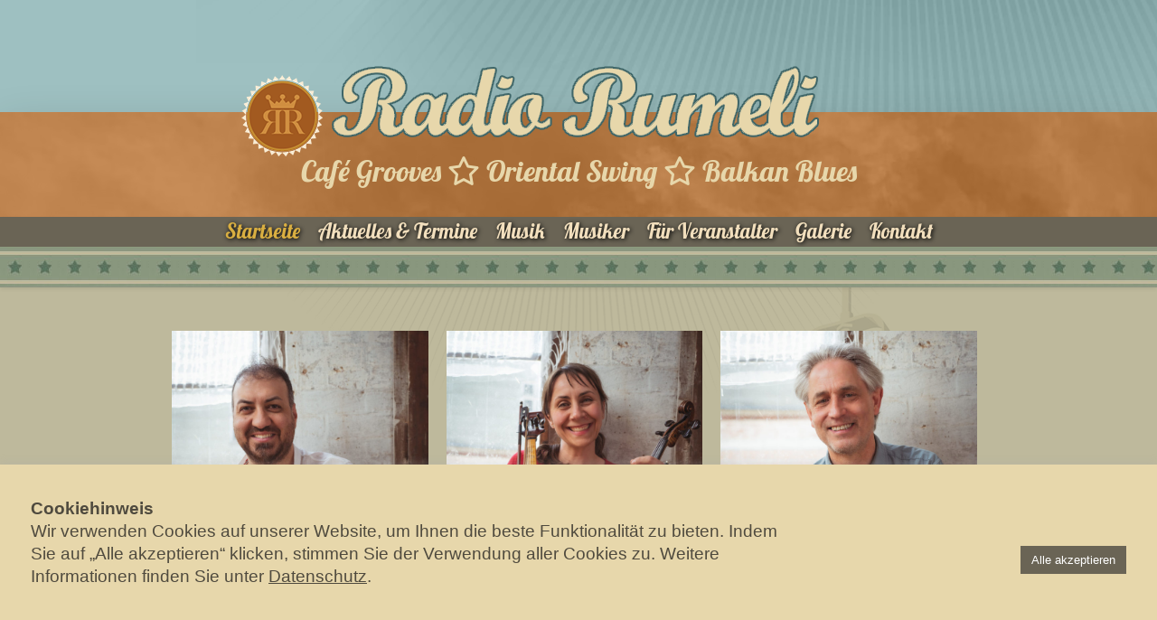

--- FILE ---
content_type: text/css
request_url: https://www.radiorumeli.de/wp-content/themes/ww_radiorumeli/style.css?v=1769122789
body_size: 1985
content:
/*
Theme Name: Radio Rumeli (06/2022)
Theme URI: https://www.websitewerker.de/ueber-mich/
Author: Jens B.-Horn (jens@websitewerker.de)
Author URI: https://www.websitewerker.de/ueber-mich/
Description: Mobiles Bootstrap 4.5.3 Wordpress Theme
Version: 1.0
License: GNU General Public License v2 or later
License URI: http://www.gnu.org/licenses/gpl-2.0.html
Tags: Bootstrap, JQuery, Responsive
Text Domain: www.websitewerker.de
*/

/* lobster-regular - latin */
@font-face {
    font-family: 'Lobster';
    font-style: normal;
    font-weight: 400;
    src: url('/wp-content/themes/ww_radiorumeli/resources/fonts/lobster-v28-latin-regular.eot'); /* IE9 Compat Modes */
    src: local(''),
    url('/wp-content/themes/ww_radiorumeli/resources/fonts/lobster-v28-latin-regular.eot?#iefix') format('embedded-opentype'), /* IE6-IE8 */
    url('/wp-content/themes/ww_radiorumeli/resources/fonts/lobster-v28-latin-regular.woff2') format('woff2'), /* Super Modern Browsers */
    url('/wp-content/themes/ww_radiorumeli/resources/fonts/lobster-v28-latin-regular.woff') format('woff'), /* Modern Browsers */
    url('/wp-content/themes/ww_radiorumeli/resources/fonts/lobster-v28-latin-regular.ttf') format('truetype'), /* Safari, Android, iOS */
    url('/wp-content/themes/ww_radiorumeli/resources/fonts/lobster-v28-latin-regular.svg#Lobster') format('svg'); /* Legacy iOS */
}

/* stint-ultra-condensed-regular - latin */
@font-face {
    font-family: 'Stint Ultra Condensed';
    font-style: normal;
    font-weight: 400;
    src: url('/wp-content/themes/ww_radiorumeli/resources/fonts/stint-ultra-condensed-v21-latin-regular.eot'); /* IE9 Compat Modes */
    src: local(''),
    url('/wp-content/themes/ww_radiorumeli/resources/fonts/stint-ultra-condensed-v21-latin-regular.eot?#iefix') format('embedded-opentype'), /* IE6-IE8 */
    url('/wp-content/themes/ww_radiorumeli/resources/fonts/stint-ultra-condensed-v21-latin-regular.woff2') format('woff2'), /* Super Modern Browsers */
    url('/wp-content/themes/ww_radiorumeli/resources/fonts/stint-ultra-condensed-v21-latin-regular.woff') format('woff'), /* Modern Browsers */
    url('/wp-content/themes/ww_radiorumeli/resources/fonts/stint-ultra-condensed-v21-latin-regular.ttf') format('truetype'), /* Safari, Android, iOS */
    url('/wp-content/themes/ww_radiorumeli/resources/fonts/stint-ultra-condensed-v21-latin-regular.svg#StintUltraCondensed') format('svg'); /* Legacy iOS */
}

html {
    background: url(/wp-content/themes/ww_radiorumeli/assets/cover.png) no-repeat center center fixed;
    -webkit-background-size: cover;
    -moz-background-size: cover;
    -o-background-size: cover;
    background-size: cover;
}

body {
    /*background-color: #ebcba8;*/
    background: none;
}

a {
    color: #4f4a3e;
    text-decoration: underline;
}

a:hover {
    color: #312d25;
}

h1, h2 {
    font-family: 'Lobster', cursive;
    color: #4f4a3e;
}

h1 a {
    color: #fff;
}

p, h3, h4, small, label, .container-footer a {
    font-family: 'PT Sans', sans-serif;
    color: #4f4a3e;
}

h1 a:hover {
    color: #3f3f39;
    text-decoration: none;
}

.header-wrapper {
    background-image: url("/wp-content/themes/ww_radiorumeli/assets/img_preheader.png");
    background-color: #92b4b5;
}

.container-start {
    background-color: #6a6455;
}

.header-logo {
    margin-top: -90px;
}

.header-logo-image::before {
    content:  url("/wp-content/themes/ww_radiorumeli/assets/img_logo_header.png");
    position: absolute;
    margin: 20px 0 0 -100px;
}

.container-header {
    background-image: url("/wp-content/themes/ww_radiorumeli/assets/img_wolken.png");
}

.container-header h1 {
    font-size: 3rem;
}

.container-header h2 {
    color: #e7d7ab;
}

.container-footer .slogan {
    background-color: none;
    font-family: 'Stint Ultra Condensed', cursive;
    font-size: 2.0rem;
    color: #e7d7ab;
    letter-spacing: 2px;
}

.container-header small {
    font-family: 'Lobster', cursive;
    color: #ebcba8;
    font-size: 1.6rem;
}

.container-content {
    background-color: #beb99c;
    background-image: url("/wp-content/themes/ww_radiorumeli/assets/img_background.png");
    background-repeat: no-repeat;
    background-position: 50% -5px;
}

.container-content p, .sek-column-inner p, .sek-column-inner a {
    font-size: 1.2rem!important;
}

.container-content li {
    color: #6a6455;
}

.container-footer {
    background-color: #3f3f39;
}

.container-footer p {
    color: #beb99c;
}

.container-footer a {
    color: #beb99c;
    text-shadow: 1px 1px 5px #000000;
    text-decoration: none;
    transition: all 0.5s ease;
}

.container-footer i  {
    font-size: 2rem;
    color: #beb99c;
    margin-right: 5px;
    text-shadow: 1px 1px 2px #000000;
    transition: all 0.5s ease;
}

.container-footer i:hover, .container-footer a:hover {
    color: #fff;
}

.container-footer h3 {
    font-family: 'Lobster', cursive;
    /*color: rgb(223, 103, 50);*/
    color: #beb99c;
    text-shadow: 1px 1px 5px #000000;
    border-bottom: 2px solid #beb99c;
    padding-bottom: 5px;
}

.container-footer .form-control {
    background-color: #e1e0d8;
    border: 2px solid #beb99c;
    border-radius: 0rem!important;
    transition: border-color 0.15s ease-in-out, box-shadow 0.15s ease-in-out;
}

.navigation-wrapper {

}

.navigation-seperator {
    background-image: url("/wp-content/themes/ww_radiorumeli/assets/img_star.png");
    height: 45px;
}

.footer-wrapper {

}

.navigation  {
    font-family: 'Lobster', cursive;
    padding: 0;
    margin: 0;
}

.navigation-footer {
    margin: 0;
    padding: 0;
    /*font-family: 'Lobster', cursive;*/
}

.navigation-footer li {
    list-style-type: none;
    font-size: 1.0rem;
}

.navigation li a, .navigation-footer li a {
    color: #f2dfbd;
    text-shadow: 1px 1px 5px #000000;
    transition: all 0.5s ease;
    text-decoration: none;
}

.navigation li a:hover, .navigation-footer li a:hover {
    text-decoration: none;
    color: #fff;
}

.current_page_item a {
    color: #DAAF41!important;
}

#navigation {
    display: none;
}
#bars {
    display: inherit;
    font-size: 2rem;
    padding-left: 10px;
}

#bars i {
    color: #e7d7ab;
}

#bars-title {
    font-family: 'Lobster', cursive;
    color: #e7d7ab;
    float: right;
}

.bars-toggle {
    width: 30px;
    display: inline-block;
}

.navigation li {
    list-style-type: none;
    margin-left: 10px;
    font-size: 1.6rem;
    border-top: 1px dashed #e7d7ab;
    text-align: center;
}

.navigation li:last-child {
    border-bottom: 1px dashed #e7d7ab;
}

@media (min-width: 768px) {

    .container-header {
        margin-top: 100px;
    }

    #navigation {
        display: inherit;
    }

    .navigation li {
        list-style-type: none;
        float: left;
        margin-right: 10px;
        font-size: 1.4rem;
        border-top: none;
    }

    .navigation li:last-child {
        border-bottom: none;
    }

    #bars {
        display: none;
    }
}

/* Sidebar
--------------------------------------------- */

.img-musiker {
    /*
    position: absolute;
    margin-top: -175px;
    z-index: 5000;
     */
}

/* Posts
--------------------------------------------- */

.post {
    border-bottom: 2px solid #333;
}

.post small a {
    font-weight: bold;
}

.post:last-child {
    border-bottom: none;
}

.post h1, .post h1 a, .post small a {
    color: #3f3f39;
}

.wpcf7-form label {
    font-weight: bold;
}

.wpcf7-submit {
    background-color: #3f3f39!important;
}

.btn-dark {
    color: #fff;
    font-weight: bold;
    background-color: #3f3f39;
    border-color: #3f3f39;
    text-decoration: none;
}
/* Back2Top Button
--------------------------------------------- */

.back-to-top {
    position: fixed;
    border: none;
    bottom: 20px;
    right: 20px;
}

.back-to-top i {
    color: #3f3f39;
    font-size: 2.5rem;
    transition: all 0.2s ease;
}

.back-to-top i:hover {
    color: #5d3a17;
}

a.back-to-top  {
    text-decoration: none;
    height: 40px;
}

/* Cookie Bar
--------------------------------------------- */



--- FILE ---
content_type: text/css
request_url: https://www.radiorumeli.de/wp-content/uploads/nimble_css/skp__post_page_45.css?ver=1768554405
body_size: 1303
content:
[data-sek-module-type=czr_image_module]{text-align:center}[data-sek-module-type=czr_image_module] img{border:0 solid #f2f2f2}[data-sek-module-type=czr_image_module] .box-shadow img{-webkit-box-shadow:rgba(0,0,0,.25) 0 3px 11px 0;-moz-box-shadow:rgba(0,0,0,.25) 0 3px 11px 0;box-shadow:rgba(0,0,0,.25) 0 3px 11px 0}[data-sek-module-type=czr_image_module] figure img{-webkit-transition:all .2s ease-out;-o-transition:all .2s ease-out;transition:all .2s ease-out}[data-sek-module-type=czr_image_module] figure.has-custom-height{overflow:hidden;display:-ms-flexbox;display:flex;-ms-flex-pack:center;justify-content:center;-ms-flex-align:center;align-items:center}[data-sek-module-type=czr_image_module] figure.has-custom-height img{object-fit:cover}.sek-hover-effect-opacity img:hover{opacity:.7}.sek-hover-effect-zoom-out img:hover{transform:scale(1.05)}.sek-hover-effect-zoom-in img:hover{transform:scale(.95)}.sek-hover-effect-move-up img:hover{transform:translateY(-6px)}.sek-hover-effect-move-down img:hover{transform:translateY(6px)}.sek-hover-effect-blur img:hover{filter:blur(2px)}.sek-hover-effect-grayscale img:hover{filter:grayscale(0)}.sek-hover-effect-grayscale img:hover{filter:grayscale(100%);filter:gray}.sek-hover-effect-reverse-grayscale img{filter:grayscale(100%);filter:gray}.sek-hover-effect-reverse-grayscale img:hover{filter:grayscale(0)}[data-sek-module-type=czr_button_module] .sek-module-inner{text-align:center}.nb-loc .sek-module .sek-module-inner .sek-btn{background:#020202;color:#fff;padding:.5em 1em;margin:.5em}.nb-loc .sek-module .sek-module-inner .sek-btn i{margin:0 8px}.nb-loc .sek-module .sek-module-inner .sek-btn:active,.nb-loc .sek-module .sek-module-inner .sek-btn:focus,.nb-loc .sek-module .sek-module-inner .sek-btn:hover{color:#fff;background-color:#282828;text-decoration:none}[data-sek-module-type=czr_button_module] .sek-module-inner .sek-btn:focus,[data-sek-module-type=czr_button_module] .sek-module-inner .sek-btn:hover{text-decoration:none}.sek-btn-inner{display:flex;align-items:center}.sek-btn-inner .sek-btn-text{width:100%;text-align:center}.sek-btn.box-shadow{-webkit-box-shadow:0 3px 8px rgba(0,0,0,.2)!important;box-shadow:0 3px 8px rgba(0,0,0,.2)!important}.sek-btn.box-shadow.push-effect:active{transform:translateY(2px)}.sek-module-inner .sek-heading{text-align:center;margin:.6em 0;display:block}.sek-module-inner .sek-heading>a{color:inherit;font-size:inherit}[data-sek-id="__nimble__7768492968cc"]{padding-left:0px;padding-right:0px;padding-bottom:10px;padding-top:10px;}.nb-loc .sek-row [data-sek-id="__nimble__6cd46ea8db26"] .sek-divider{border-top-width:5px;border-top-color:#e1e0d8;}.nb-loc .sek-row [data-sek-id="__nimble__6cd46ea8db26"] .sek-module-inner{text-align:left;}[data-sek-id="__nimble__14f57b575bff"]{padding-left:0px;padding-right:0px;}[data-sek-id="__nimble__f249312ccc41"]{align-items:flex-start;-webkit-box-align:start;-ms-flex-align:start;padding-left:0px;padding-right:0px;}[data-sek-id="__nimble__b119172aa294"]{align-items:flex-start;-webkit-box-align:start;-ms-flex-align:start;margin-bottom:25px;}.nb-loc .sek-row [data-sek-id="__nimble__b119172aa294"] .sek-module-inner,.nb-loc .sek-row [data-sek-id="__nimble__b119172aa294"] .sek-module-inner p,.nb-loc .sek-row [data-sek-id="__nimble__b119172aa294"] .sek-module-inner a,.nb-loc .sek-row [data-sek-id="__nimble__b119172aa294"] .sek-module-inner li{text-align:center;}.nb-loc .sek-row [data-sek-id="__nimble__97dc7bbdf99d"] .sek-module-inner .sek-btn:hover, .nb-loc .sek-row [data-sek-id="__nimble__97dc7bbdf99d"] .sek-module-inner .sek-btn:focus{background-color:#10310393;}.nb-loc .sek-row [data-sek-id="__nimble__97dc7bbdf99d"] .sek-module-inner .sek-btn{background-color:#3f3f39;border-radius:5px;padding-top:0.5em;padding-bottom:0.5em;padding-right:0.5em;padding-left:0em;margin-top:0.5em;margin-bottom:0.5em;font-size:14px!important;line-height:1.0em!important;color:#ffffff!important;font-weight:bold!important;}.nb-loc .sek-row [data-sek-id="__nimble__97dc7bbdf99d"] .sek-module-inner{text-align:center;}[data-sek-id="__nimble__ceb585214e57"]{padding-left:0px;padding-right:0px;}.nb-loc .sek-row [data-sek-id="__nimble__ef31d665919e"] .sek-divider{border-top-width:5px;border-top-color:#e1e0d8;}.nb-loc .sek-row [data-sek-id="__nimble__ef31d665919e"] .sek-module-inner{text-align:left;}[data-sek-id="__nimble__0dddf67d6d1a"]{padding-left:0px;padding-right:0px;}[data-sek-id="__nimble__972351a44afa"]{margin-top:0px;padding-top:0px;}.nb-loc .sek-row [data-sek-id="__nimble__972351a44afa"] .sek-module-inner > .sek-heading{text-align:left;margin-bottom:0.6em;margin-top:0em;}[data-sek-id="__nimble__61a6da938f89"]{padding-left:0px;padding-right:0px;}@media(min-width: 768px){[data-sek-level="location"] [data-sek-id="__nimble__42cc85f52336"] .sek-sektion-inner > .sek-col-100[data-sek-id="__nimble__7768492968cc"]{-ms-flex: 0 0 100.000%;flex: 0 0 100.000%;max-width: 100.000%}[data-sek-level="location"] [data-sek-id="__nimble__c3e0d63f1462"] .sek-sektion-inner > .sek-col-50[data-sek-id="__nimble__14f57b575bff"]{-ms-flex: 0 0 50.000%;flex: 0 0 50.000%;max-width: 50.000%}[data-sek-level="location"] [data-sek-id="__nimble__c3e0d63f1462"] .sek-sektion-inner > .sek-col-50[data-sek-id="__nimble__f249312ccc41"]{-ms-flex: 0 0 50.000%;flex: 0 0 50.000%;max-width: 50.000%}[data-sek-level="location"] [data-sek-id="__nimble__e7fb7da4369a"] .sek-sektion-inner > .sek-col-100[data-sek-id="__nimble__ceb585214e57"]{-ms-flex: 0 0 100.000%;flex: 0 0 100.000%;max-width: 100.000%}[data-sek-level="location"] [data-sek-id="__nimble__7ce214f0ce70"] .sek-sektion-inner > .sek-col-100[data-sek-id="__nimble__0dddf67d6d1a"]{-ms-flex: 0 0 100.000%;flex: 0 0 100.000%;max-width: 100.000%}[data-sek-level="location"] [data-sek-id="__nimble__0daa8c4be762"] .sek-sektion-inner > .sek-col-100[data-sek-id="__nimble__61a6da938f89"]{-ms-flex: 0 0 100.000%;flex: 0 0 100.000%;max-width: 100.000%}}@media(max-width: 768px){.sek-sektion-inner > [data-sek-id="__nimble__7768492968cc"]{-ms-flex: 0 0 100%;flex: 0 0 100%;max-width:100%}.sek-sektion-inner > [data-sek-id="__nimble__14f57b575bff"]{-ms-flex: 0 0 100%;flex: 0 0 100%;max-width:100%}.sek-sektion-inner > [data-sek-id="__nimble__f249312ccc41"]{-ms-flex: 0 0 100%;flex: 0 0 100%;max-width:100%}.sek-sektion-inner > [data-sek-id="__nimble__ceb585214e57"]{-ms-flex: 0 0 100%;flex: 0 0 100%;max-width:100%}.sek-sektion-inner > [data-sek-id="__nimble__0dddf67d6d1a"]{-ms-flex: 0 0 100%;flex: 0 0 100%;max-width:100%}.sek-sektion-inner > [data-sek-id="__nimble__61a6da938f89"]{-ms-flex: 0 0 100%;flex: 0 0 100%;max-width:100%}}@media(max-width: 576px){.sek-sektion-inner > [data-sek-id="__nimble__7768492968cc"]{-ms-flex: 0 0 100%;flex: 0 0 100%;max-width:100%}.sek-sektion-inner > [data-sek-id="__nimble__14f57b575bff"]{-ms-flex: 0 0 100%;flex: 0 0 100%;max-width:100%}.sek-sektion-inner > [data-sek-id="__nimble__f249312ccc41"]{-ms-flex: 0 0 100%;flex: 0 0 100%;max-width:100%}.sek-sektion-inner > [data-sek-id="__nimble__ceb585214e57"]{-ms-flex: 0 0 100%;flex: 0 0 100%;max-width:100%}.sek-sektion-inner > [data-sek-id="__nimble__0dddf67d6d1a"]{-ms-flex: 0 0 100%;flex: 0 0 100%;max-width:100%}.sek-sektion-inner > [data-sek-id="__nimble__61a6da938f89"]{-ms-flex: 0 0 100%;flex: 0 0 100%;max-width:100%}}

--- FILE ---
content_type: text/javascript
request_url: https://www.radiorumeli.de/wp-content/themes/ww_radiorumeli/resources/theme.js?v=1769122789
body_size: 586
content:
// Mobile Navigation Toggle & AddOns
// --------------------------------------------------------------------------------------

function toggleMenu() {

    var isVisible = $( "#navigation" ).is( ":visible" );
    var isHidden = $( "#navigation" ).is( ":hidden" );

    $('#navigation').slideToggle("fast");
    $('#navigation').addClass("pb-4");

    if(isVisible == false) {
        $( "#bars" ).html('<a href="javascript: toggleMenu();" class="bars-toggle"><i class="fas fa-times"></i></a> <span id="bars-title">Radio Rumeli</span> ');
    }
    else {
        $( "#bars" ).html('<a href="javascript: toggleMenu();" class="bars-toggle"><i class="fas fa-bars"></i></a> <span id="bars-title">Radio Rumeli</span> ');
    }
};



$(document).ready(function(){
	
    // Cookie Hinweis
    // -------------------------------------------------------------------------------------- 	

	var back_to_top_button = ['<a href="#top" class="back-to-top"><i class="fas fa-arrow-alt-circle-up"></i></a>'].join("");
	$("body").append(back_to_top_button);

	$(".back-to-top").hide();

	$(function () {
		$(window).scroll(function () {
			if ($(this).scrollTop() > 100) { // Wenn 100 Pixel gescrolled wurde
				$('.back-to-top').show();
			} else {
				$('.back-to-top').hide();
			}
		});

		$('.back-to-top').click(function () { // Klick auf den Button
			$('body,html').animate({
				scrollTop: 0
			}, 800);
			return false;
		});
	});  	

});